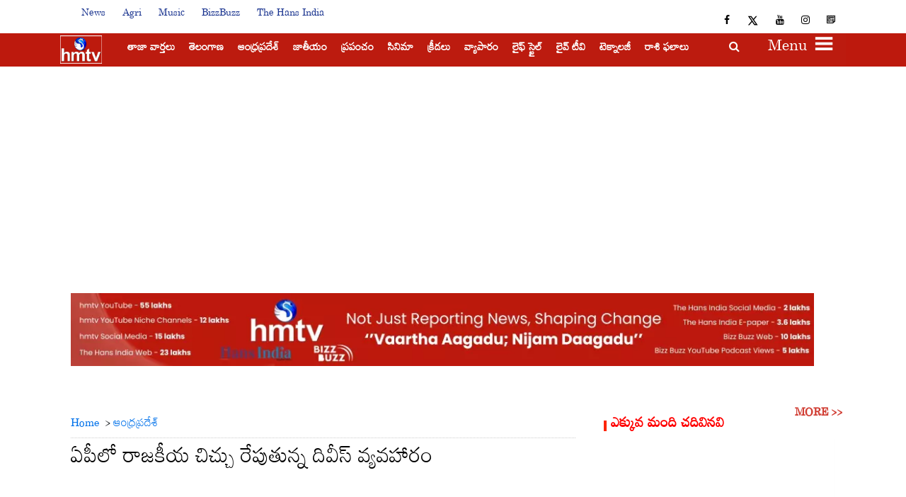

--- FILE ---
content_type: text/html; charset=utf-8
request_url: https://www.google.com/recaptcha/api2/aframe
body_size: 270
content:
<!DOCTYPE HTML><html><head><meta http-equiv="content-type" content="text/html; charset=UTF-8"></head><body><script nonce="zURSHcPww94XUvBQz6hxOg">/** Anti-fraud and anti-abuse applications only. See google.com/recaptcha */ try{var clients={'sodar':'https://pagead2.googlesyndication.com/pagead/sodar?'};window.addEventListener("message",function(a){try{if(a.source===window.parent){var b=JSON.parse(a.data);var c=clients[b['id']];if(c){var d=document.createElement('img');d.src=c+b['params']+'&rc='+(localStorage.getItem("rc::a")?sessionStorage.getItem("rc::b"):"");window.document.body.appendChild(d);sessionStorage.setItem("rc::e",parseInt(sessionStorage.getItem("rc::e")||0)+1);localStorage.setItem("rc::h",'1768706748436');}}}catch(b){}});window.parent.postMessage("_grecaptcha_ready", "*");}catch(b){}</script></body></html>

--- FILE ---
content_type: application/javascript
request_url: https://www.hmtvlive.com/scripts/adsbyhocalwiretest.js
body_size: -318
content:
(function() {

var e=document.createElement('div'); e.id='allytech_ad_blocker_element_detection_div_element'; e.style.display='none'; document.body.appendChild(e);
})();